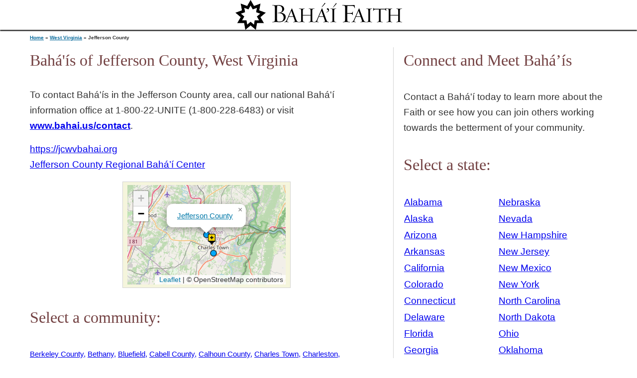

--- FILE ---
content_type: text/html; charset=utf-8
request_url: https://find.bahai.us/community/west-virginia/jefferson-county
body_size: 3099
content:
<!DOCTYPE html>
<html lang="en">
	<head>
		<meta charset="utf-8" />
		<link rel="apple-touch-icon" type="image/png" sizes="180x180" href="/apple-touch-icon.png" />
		<link rel="icon" type="image/png" sizes="32x32" href="/favicon-32x32.png" />
		<link rel="icon" type="image/png" sizes="16x16" href="/favicon-16x16.png" />
		<meta name="viewport" content="width=device-width, initial-scale=1" />
		<link rel="stylesheet" href="/global.css" />
		<meta http-equiv="content-security-policy" content=""><title>Bahá'ís of Jefferson County, West Virginia | Baha&#39;i Faith : Local</title><script src="//use.typekit.net/vgf0qer.js" data-svelte="svelte-16w8dlz"></script>
		<link href="../../_app/immutable/assets/Map-ef336bb6.css" rel="stylesheet">
		<link rel="modulepreload" href="../../_app/immutable/start-76ec7e49.js">
		<link rel="modulepreload" href="../../_app/immutable/chunks/preload-helper-aa6bc0ce.js">
		<link rel="modulepreload" href="../../_app/immutable/chunks/index-6d5fa0de.js">
		<link rel="modulepreload" href="../../_app/immutable/chunks/singletons-224305eb.js">
		<link rel="modulepreload" href="../../_app/immutable/chunks/control-03134885.js">
		<link rel="modulepreload" href="../../_app/immutable/components/pages/_layout.svelte-b2916f27.js">
		<link rel="modulepreload" href="../../_app/immutable/modules/pages/_layout.js-7b9cbfbc.js">
		<link rel="modulepreload" href="../../_app/immutable/chunks/_layout-8d2a742b.js">
		<link rel="modulepreload" href="../../_app/immutable/components/pages/community/_state_/_city_/_page.svelte-325c0c6a.js">
		<link rel="modulepreload" href="../../_app/immutable/chunks/Cities-250103c4.js">
		<link rel="modulepreload" href="../../_app/immutable/chunks/cities-e0d565a7.js">
		<link rel="modulepreload" href="../../_app/immutable/chunks/Map-2f8cf0e3.js">
		<link rel="modulepreload" href="../../_app/immutable/modules/pages/community/_state_/_city_/_page.js-18c905e5.js">
		<link rel="modulepreload" href="../../_app/immutable/chunks/index-b593c33b.js">
		<link rel="modulepreload" href="../../_app/immutable/chunks/_page-df5030b6.js">
	</head>
	<body class="html front not-logged-in one-sidebar sidebar-second page-node page-node- page-node-1 node-type-page">
		<p id="skip-link">
			<a href="#svelte" class="element-invisible element-focusable">Jump to navigation</a>
		</p>

		<div id="page">

		<header class="header" id="header" role="banner">
						<a href="http://www.bahai.us/" class="header__logo" id="logo"><img src="/bahai_faith_id.png" alt="Bahá'í Faith" class="header__logo-image"></a>
		</header>

		<div id="svelte">




<div id="main"><div id="content" class="column" role="main">

<h2 class="element-invisible">You are here</h2>
  <div class="breadcrumb"><a href="/">Home</a> » <a href="/community/west-virginia">West Virginia</a> » Jefferson County</div>

<h1 class="page__title title" id="page-title">Bahá'ís of Jefferson County, West Virginia</h1>

<article class="node node-state view-mode-full node-by-viewer clearfix"><div class="contact-links">To contact Bahá&#39;ís in the Jefferson County area, call our national Bahá&#39;í information office at 1‑800‑22‑UNITE (1‑800‑228‑6483) or visit <a href="https://www.bahai.us/contact">www.bahai.us/contact</a>.</div>
  <div><a href="https://jcwvbahai.org">https://jcwvbahai.org</a></div>
  <div><a href="/community/west-virginia/jefferson-county-regional-bahai-center-0">Jefferson County Regional Bahá’í Center</a></div></article>

<div id="block-views-nearby-map-map-block" class="block block-views first odd"><div class="view view-nearby-map view-id-nearby_map view-display-id-map_block bordered"><div class="view-content" style="height:200px; width:318px;"><noscript><p>This map requires Javascript.</p></noscript></div>
    </div></div>

<div id="block-views-states-locality-list" class="block block-views first odd"><h2 class="block__title block-title">Select a community:</h2>
  <div class="view view-states view-id-states view-display-id-locality_list"><div class="view-content"><div class="views-row"><span class="views-field views-field-title"><span class="field-content"><a href="/community/west-virginia/berkeley-county">Berkeley County</a></span></span></div> <div class="views-row"><span class="views-field views-field-title"><span class="field-content"><a href="/community/west-virginia/bethany">Bethany</a></span></span></div> <div class="views-row"><span class="views-field views-field-title"><span class="field-content"><a href="/community/west-virginia/bluefield">Bluefield</a></span></span></div> <div class="views-row"><span class="views-field views-field-title"><span class="field-content"><a href="/community/west-virginia/cabell-county">Cabell County</a></span></span></div> <div class="views-row"><span class="views-field views-field-title"><span class="field-content"><a href="/community/west-virginia/calhoun-county">Calhoun County</a></span></span></div> <div class="views-row"><span class="views-field views-field-title"><span class="field-content"><a href="/community/west-virginia/charles-town">Charles Town</a></span></span></div> <div class="views-row"><span class="views-field views-field-title"><span class="field-content"><a href="/community/west-virginia/charleston">Charleston</a></span></span></div> <div class="views-row"><span class="views-field views-field-title"><span class="field-content"><a href="/community/west-virginia/hampshire-county">Hampshire County</a></span></span></div> <div class="views-row"><span class="views-field views-field-title"><span class="field-content"><a href="/community/west-virginia/handley">Handley</a></span></span></div> <div class="views-row"><span class="views-field views-field-title"><span class="field-content"><a href="/community/west-virginia/harrison-county">Harrison County</a></span></span></div> <div class="views-row"><span class="views-field views-field-title"><span class="field-content"><a href="/community/west-virginia/huntington">Huntington</a></span></span></div> <div class="views-row"><span class="views-field views-field-title"><span class="field-content"><a href="/community/west-virginia/jefferson-county">Jefferson County</a></span></span></div> <div class="views-row"><span class="views-field views-field-title"><span class="field-content"><a href="/community/west-virginia/kanawha-county">Kanawha County</a></span></span></div> <div class="views-row"><span class="views-field views-field-title"><span class="field-content"><a href="/community/west-virginia/lewisburg">Lewisburg</a></span></span></div> <div class="views-row"><span class="views-field views-field-title"><span class="field-content"><a href="/community/west-virginia/lincoln-county">Lincoln County</a></span></span></div> <div class="views-row"><span class="views-field views-field-title"><span class="field-content"><a href="/community/west-virginia/logan">Logan</a></span></span></div> <div class="views-row"><span class="views-field views-field-title"><span class="field-content"><a href="/community/west-virginia/madison">Madison</a></span></span></div> <div class="views-row"><span class="views-field views-field-title"><span class="field-content"><a href="/community/west-virginia/marshall-county">Marshall County</a></span></span></div> <div class="views-row"><span class="views-field views-field-title"><span class="field-content"><a href="/community/west-virginia/martinsburg">Martinsburg</a></span></span></div> <div class="views-row"><span class="views-field views-field-title"><span class="field-content"><a href="/community/west-virginia/mcdowell-county">Mcdowell County</a></span></span></div> <div class="views-row"><span class="views-field views-field-title"><span class="field-content"><a href="/community/west-virginia/milton">Milton</a></span></span></div> <div class="views-row"><span class="views-field views-field-title"><span class="field-content"><a href="/community/west-virginia/monongalia-county">Monongalia County</a></span></span></div> <div class="views-row"><span class="views-field views-field-title"><span class="field-content"><a href="/community/west-virginia/montgomery">Montgomery</a></span></span></div> <div class="views-row"><span class="views-field views-field-title"><span class="field-content"><a href="/community/west-virginia/morgan-county">Morgan County</a></span></span></div> <div class="views-row"><span class="views-field views-field-title"><span class="field-content"><a href="/community/west-virginia/morgantown">Morgantown</a></span></span></div> <div class="views-row"><span class="views-field views-field-title"><span class="field-content"><a href="/community/west-virginia/nitro">Nitro</a></span></span></div> <div class="views-row"><span class="views-field views-field-title"><span class="field-content"><a href="/community/west-virginia/parkersburg">Parkersburg</a></span></span></div> <div class="views-row"><span class="views-field views-field-title"><span class="field-content"><a href="/community/west-virginia/preston-county">Preston County</a></span></span></div> <div class="views-row"><span class="views-field views-field-title"><span class="field-content"><a href="/community/west-virginia/princeton">Princeton</a></span></span></div> <div class="views-row"><span class="views-field views-field-title"><span class="field-content"><a href="/community/west-virginia/putnam-county">Putnam County</a></span></span></div> <div class="views-row"><span class="views-field views-field-title"><span class="field-content"><a href="/community/west-virginia/saint-albans">Saint Albans</a></span></span></div> <div class="views-row"><span class="views-field views-field-title"><span class="field-content"><a href="/community/west-virginia/south-charleston">South Charleston</a></span></span></div> <div class="views-row"><span class="views-field views-field-title"><span class="field-content"><a href="/community/west-virginia/sutton">Sutton</a></span></span></div> <div class="views-row"><span class="views-field views-field-title"><span class="field-content"><a href="/community/west-virginia/tucker-county">Tucker County</a></span></span></div> <div class="views-row"><span class="views-field views-field-title"><span class="field-content"><a href="/community/west-virginia/vienna">Vienna</a></span></span></div> <div class="views-row"><span class="views-field views-field-title"><span class="field-content"><a href="/community/west-virginia/west-union">West Union</a></span></span></div> <div class="views-row"><span class="views-field views-field-title"><span class="field-content"><a href="/community/west-virginia/weston">Weston</a></span></span></div> <div class="views-row"><span class="views-field views-field-title"><span class="field-content"><a href="/community/west-virginia/westover">Westover</a></span></span></div> <div class="views-row"><span class="views-field views-field-title"><span class="field-content"><a href="/community/west-virginia/wetzel-county">Wetzel County</a></span></span></div> <div class="views-row"><span class="views-field views-field-title"><span class="field-content"><a href="/community/west-virginia/wheeling">Wheeling</a></span></span></div> <div class="views-row"><span class="views-field views-field-title"><span class="field-content"><a href="/community/west-virginia/wirt-county">Wirt County</a></span></span></div> <div class="views-row views-row-last"><span class="views-field views-field-title"><span class="field-content"><a href="/community/west-virginia/wood-county">Wood County</a></span></span></div> </div></div></div></div>

  <aside class="sidebars"><section class="region region-sidebar-second column sidebar"><div id="block-bcd-us-introduction" class="block block-bcd-us first odd"><h2 class="block__title block-title">Connect and Meet Bahá’ís</h2>

        Contact a Bahá&#39;í today to learn more about the Faith or see how you
        can join others working towards the betterment of your community.
      </div>

      <div id="block-views-states-state-list" class="block block-views last even"><h2 class="block__title block-title">Select a state:</h2>





<div class="view view-states view-id-states view-display-id-state_list view-dom-id-23f95c660a6f215287ecfa6261788cc9"><div class="view-content"><table class="views-view-grid cols-2"><tbody><tr class="row-1 row-first"><td class="col-1 col-first"><div class="views-field views-field-title"><span class="field-content"><a href="/community/alabama">Alabama</a></span></div></td>
								<td class="col-2 col-last"><div class="views-field views-field-title"><span class="field-content"><a href="/community/nebraska">Nebraska</a></span></div></td></tr>
				<tr class="row-2"><td class="col-1 col-first"><div class="views-field views-field-title"><span class="field-content"><a href="https://www.akbahai.org/">Alaska</a></span></div></td>
								<td class="col-2 col-last"><div class="views-field views-field-title"><span class="field-content"><a href="/community/nevada">Nevada</a></span></div></td></tr>
				<tr class="row-3"><td class="col-1 col-first"><div class="views-field views-field-title"><span class="field-content"><a href="/community/arizona">Arizona</a></span></div></td>
								<td class="col-2 col-last"><div class="views-field views-field-title"><span class="field-content"><a href="/community/new-hampshire">New Hampshire</a></span></div></td></tr>
				<tr class="row-4"><td class="col-1 col-first"><div class="views-field views-field-title"><span class="field-content"><a href="/community/arkansas">Arkansas</a></span></div></td>
								<td class="col-2 col-last"><div class="views-field views-field-title"><span class="field-content"><a href="/community/new-jersey">New Jersey</a></span></div></td></tr>
				<tr class="row-5"><td class="col-1 col-first"><div class="views-field views-field-title"><span class="field-content"><a href="/community/california">California</a></span></div></td>
								<td class="col-2 col-last"><div class="views-field views-field-title"><span class="field-content"><a href="/community/new-mexico">New Mexico</a></span></div></td></tr>
				<tr class="row-6"><td class="col-1 col-first"><div class="views-field views-field-title"><span class="field-content"><a href="/community/colorado">Colorado</a></span></div></td>
								<td class="col-2 col-last"><div class="views-field views-field-title"><span class="field-content"><a href="/community/new-york">New York</a></span></div></td></tr>
				<tr class="row-7"><td class="col-1 col-first"><div class="views-field views-field-title"><span class="field-content"><a href="/community/connecticut">Connecticut</a></span></div></td>
								<td class="col-2 col-last"><div class="views-field views-field-title"><span class="field-content"><a href="/community/north-carolina">North Carolina</a></span></div></td></tr>
				<tr class="row-8"><td class="col-1 col-first"><div class="views-field views-field-title"><span class="field-content"><a href="/community/delaware">Delaware</a></span></div></td>
								<td class="col-2 col-last"><div class="views-field views-field-title"><span class="field-content"><a href="/community/north-dakota">North Dakota</a></span></div></td></tr>
				<tr class="row-9"><td class="col-1 col-first"><div class="views-field views-field-title"><span class="field-content"><a href="/community/florida">Florida</a></span></div></td>
								<td class="col-2 col-last"><div class="views-field views-field-title"><span class="field-content"><a href="/community/ohio">Ohio</a></span></div></td></tr>
				<tr class="row-10"><td class="col-1 col-first"><div class="views-field views-field-title"><span class="field-content"><a href="/community/georgia">Georgia</a></span></div></td>
								<td class="col-2 col-last"><div class="views-field views-field-title"><span class="field-content"><a href="/community/oklahoma">Oklahoma</a></span></div></td></tr>
				<tr class="row-11"><td class="col-1 col-first"><div class="views-field views-field-title"><span class="field-content"><a href="https://bahaihawaii.wordpress.com">Hawaii</a></span></div></td>
								<td class="col-2 col-last"><div class="views-field views-field-title"><span class="field-content"><a href="/community/oregon">Oregon</a></span></div></td></tr>
				<tr class="row-12"><td class="col-1 col-first"><div class="views-field views-field-title"><span class="field-content"><a href="/community/idaho">Idaho</a></span></div></td>
								<td class="col-2 col-last"><div class="views-field views-field-title"><span class="field-content"><a href="/community/pennsylvania">Pennsylvania</a></span></div></td></tr>
				<tr class="row-13"><td class="col-1 col-first"><div class="views-field views-field-title"><span class="field-content"><a href="/community/illinois">Illinois</a></span></div></td>
								<td class="col-2 col-last"><div class="views-field views-field-title"><span class="field-content"><a href="/community/rhode-island">Rhode Island</a></span></div></td></tr>
				<tr class="row-14"><td class="col-1 col-first"><div class="views-field views-field-title"><span class="field-content"><a href="/community/indiana">Indiana</a></span></div></td>
								<td class="col-2 col-last"><div class="views-field views-field-title"><span class="field-content"><a href="/community/south-carolina">South Carolina</a></span></div></td></tr>
				<tr class="row-15"><td class="col-1 col-first"><div class="views-field views-field-title"><span class="field-content"><a href="/community/iowa">Iowa</a></span></div></td>
								<td class="col-2 col-last"><div class="views-field views-field-title"><span class="field-content"><a href="/community/south-dakota">South Dakota</a></span></div></td></tr>
				<tr class="row-16"><td class="col-1 col-first"><div class="views-field views-field-title"><span class="field-content"><a href="/community/kansas">Kansas</a></span></div></td>
								<td class="col-2 col-last"><div class="views-field views-field-title"><span class="field-content"><a href="/community/tennessee">Tennessee</a></span></div></td></tr>
				<tr class="row-17"><td class="col-1 col-first"><div class="views-field views-field-title"><span class="field-content"><a href="/community/kentucky">Kentucky</a></span></div></td>
								<td class="col-2 col-last"><div class="views-field views-field-title"><span class="field-content"><a href="/community/texas">Texas</a></span></div></td></tr>
				<tr class="row-18"><td class="col-1 col-first"><div class="views-field views-field-title"><span class="field-content"><a href="/community/louisiana">Louisiana</a></span></div></td>
								<td class="col-2 col-last"><div class="views-field views-field-title"><span class="field-content"><a href="/community/utah">Utah</a></span></div></td></tr>
				<tr class="row-19"><td class="col-1 col-first"><div class="views-field views-field-title"><span class="field-content"><a href="/community/maine">Maine</a></span></div></td>
								<td class="col-2 col-last"><div class="views-field views-field-title"><span class="field-content"><a href="/community/vermont">Vermont</a></span></div></td></tr>
				<tr class="row-20"><td class="col-1 col-first"><div class="views-field views-field-title"><span class="field-content"><a href="/community/maryland">Maryland</a></span></div></td>
								<td class="col-2 col-last"><div class="views-field views-field-title"><span class="field-content"><a href="/community/virginia">Virginia</a></span></div></td></tr>
				<tr class="row-21"><td class="col-1 col-first"><div class="views-field views-field-title"><span class="field-content"><a href="/community/massachusetts">Massachusetts</a></span></div></td>
								<td class="col-2 col-last"><div class="views-field views-field-title"><span class="field-content"><a href="/community/washington">Washington</a></span></div></td></tr>
				<tr class="row-22"><td class="col-1 col-first"><div class="views-field views-field-title"><span class="field-content"><a href="/community/michigan">Michigan</a></span></div></td>
								<td class="col-2 col-last"><div class="views-field views-field-title"><span class="field-content"><a href="https://www.dcbahai.org/">Washington, D.C.</a></span></div></td></tr>
				<tr class="row-23"><td class="col-1 col-first"><div class="views-field views-field-title"><span class="field-content"><a href="/community/minnesota">Minnesota</a></span></div></td>
								<td class="col-2 col-last"><div class="views-field views-field-title"><span class="field-content"><a href="/community/west-virginia">West Virginia</a></span></div></td></tr>
				<tr class="row-24"><td class="col-1 col-first"><div class="views-field views-field-title"><span class="field-content"><a href="/community/mississippi">Mississippi</a></span></div></td>
								<td class="col-2 col-last"><div class="views-field views-field-title"><span class="field-content"><a href="/community/wisconsin">Wisconsin</a></span></div></td></tr>
				<tr class="row-25"><td class="col-1 col-first"><div class="views-field views-field-title"><span class="field-content"><a href="/community/missouri">Missouri</a></span></div></td>
								<td class="col-2 col-last"><div class="views-field views-field-title"><span class="field-content"><a href="/community/wyoming">Wyoming</a></span></div></td></tr>
				<tr class="row-26 row-last"><td class="col-1 col-first"><div class="views-field views-field-title"><span class="field-content"><a href="/community/montana">Montana</a></span></div></td>
								<td class="col-2 col-last"></td></tr></tbody></table></div></div></div></section></aside></div>


		<script type="module" data-sveltekit-hydrate="dgcou7">
			import { start } from "../../_app/immutable/start-76ec7e49.js";

			start({
				env: {},
				hydrate: {
					status: 200,
					error: null,
					node_ids: [0, 4],
					params: {state:"west-virginia",city:"jefferson-county"},
					routeId: "community/[state]/[city]",
					data: (function(a){return [a,a]}(null)),
					form: null
				},
				paths: {"base":"","assets":""},
				target: document.querySelector('[data-sveltekit-hydrate="dgcou7"]').parentNode,
				trailing_slash: "never"
			});
		</script>
	</div>

		</div>

</body>
</html>


--- FILE ---
content_type: application/javascript
request_url: https://find.bahai.us/_app/immutable/chunks/index-6d5fa0de.js
body_size: 2561
content:
function A(){}function H(t,n){for(const e in n)t[e]=n[e];return t}function B(t){return t()}function M(){return Object.create(null)}function p(t){t.forEach(B)}function I(t){return typeof t=="function"}function ut(t,n){return t!=t?n==n:t!==n||t&&typeof t=="object"||typeof t=="function"}let g;function ot(t,n){return g||(g=document.createElement("a")),g.href=n,t===g.href}function G(t){return Object.keys(t).length===0}function J(t,...n){if(t==null)return A;const e=t.subscribe(...n);return e.unsubscribe?()=>e.unsubscribe():e}function st(t,n,e){t.$$.on_destroy.push(J(n,e))}function at(t,n,e,i){if(t){const r=O(t,n,e,i);return t[0](r)}}function O(t,n,e,i){return t[1]&&i?H(e.ctx.slice(),t[1](i(n))):e.ctx}function ft(t,n,e,i){if(t[2]&&i){const r=t[2](i(e));if(n.dirty===void 0)return r;if(typeof r=="object"){const s=[],c=Math.max(n.dirty.length,r.length);for(let o=0;o<c;o+=1)s[o]=n.dirty[o]|r[o];return s}return n.dirty|r}return n.dirty}function _t(t,n,e,i,r,s){if(r){const c=O(n,e,i,s);t.p(c,r)}}function dt(t){if(t.ctx.length>32){const n=[],e=t.ctx.length/32;for(let i=0;i<e;i++)n[i]=-1;return n}return-1}let w=!1;function K(){w=!0}function W(){w=!1}function Q(t,n,e,i){for(;t<n;){const r=t+(n-t>>1);e(r)<=i?t=r+1:n=r}return t}function R(t){if(t.hydrate_init)return;t.hydrate_init=!0;let n=t.childNodes;if(t.nodeName==="HEAD"){const l=[];for(let u=0;u<n.length;u++){const f=n[u];f.claim_order!==void 0&&l.push(f)}n=l}const e=new Int32Array(n.length+1),i=new Int32Array(n.length);e[0]=-1;let r=0;for(let l=0;l<n.length;l++){const u=n[l].claim_order,f=(r>0&&n[e[r]].claim_order<=u?r+1:Q(1,r,y=>n[e[y]].claim_order,u))-1;i[l]=e[f]+1;const a=f+1;e[a]=l,r=Math.max(a,r)}const s=[],c=[];let o=n.length-1;for(let l=e[r]+1;l!=0;l=i[l-1]){for(s.push(n[l-1]);o>=l;o--)c.push(n[o]);o--}for(;o>=0;o--)c.push(n[o]);s.reverse(),c.sort((l,u)=>l.claim_order-u.claim_order);for(let l=0,u=0;l<c.length;l++){for(;u<s.length&&c[l].claim_order>=s[u].claim_order;)u++;const f=u<s.length?s[u]:null;t.insertBefore(c[l],f)}}function U(t,n){if(w){for(R(t),(t.actual_end_child===void 0||t.actual_end_child!==null&&t.actual_end_child.parentNode!==t)&&(t.actual_end_child=t.firstChild);t.actual_end_child!==null&&t.actual_end_child.claim_order===void 0;)t.actual_end_child=t.actual_end_child.nextSibling;n!==t.actual_end_child?(n.claim_order!==void 0||n.parentNode!==t)&&t.insertBefore(n,t.actual_end_child):t.actual_end_child=n.nextSibling}else(n.parentNode!==t||n.nextSibling!==null)&&t.appendChild(n)}function ht(t,n,e){w&&!e?U(t,n):(n.parentNode!==t||n.nextSibling!=e)&&t.insertBefore(n,e||null)}function V(t){t.parentNode.removeChild(t)}function mt(t,n){for(let e=0;e<t.length;e+=1)t[e]&&t[e].d(n)}function X(t){return document.createElement(t)}function Y(t){return document.createElementNS("http://www.w3.org/2000/svg",t)}function S(t){return document.createTextNode(t)}function pt(){return S(" ")}function yt(){return S("")}function gt(t,n,e,i){return t.addEventListener(n,e,i),()=>t.removeEventListener(n,e,i)}function xt(t,n,e){e==null?t.removeAttribute(n):t.getAttribute(n)!==e&&t.setAttribute(n,e)}function Z(t){return Array.from(t.childNodes)}function tt(t){t.claim_info===void 0&&(t.claim_info={last_index:0,total_claimed:0})}function P(t,n,e,i,r=!1){tt(t);const s=(()=>{for(let c=t.claim_info.last_index;c<t.length;c++){const o=t[c];if(n(o)){const l=e(o);return l===void 0?t.splice(c,1):t[c]=l,r||(t.claim_info.last_index=c),o}}for(let c=t.claim_info.last_index-1;c>=0;c--){const o=t[c];if(n(o)){const l=e(o);return l===void 0?t.splice(c,1):t[c]=l,r?l===void 0&&t.claim_info.last_index--:t.claim_info.last_index=c,o}}return i()})();return s.claim_order=t.claim_info.total_claimed,t.claim_info.total_claimed+=1,s}function T(t,n,e,i){return P(t,r=>r.nodeName===n,r=>{const s=[];for(let c=0;c<r.attributes.length;c++){const o=r.attributes[c];e[o.name]||s.push(o.name)}s.forEach(c=>r.removeAttribute(c))},()=>i(n))}function bt(t,n,e){return T(t,n,e,X)}function $t(t,n,e){return T(t,n,e,Y)}function nt(t,n){return P(t,e=>e.nodeType===3,e=>{const i=""+n;if(e.data.startsWith(i)){if(e.data.length!==i.length)return e.splitText(i.length)}else e.data=i},()=>S(n),!0)}function wt(t){return nt(t," ")}function vt(t,n){n=""+n,t.wholeText!==n&&(t.data=n)}function Et(t,n,e,i){e===null?t.style.removeProperty(n):t.style.setProperty(n,e,i?"important":"")}function Nt(t,n,e){t.classList[e?"add":"remove"](n)}function At(t,n=document.body){return Array.from(n.querySelectorAll(t))}let m;function h(t){m=t}function j(){if(!m)throw new Error("Function called outside component initialization");return m}function St(t){j().$$.on_mount.push(t)}function jt(t){j().$$.after_update.push(t)}function qt(t){j().$$.on_destroy.push(t)}const d=[],k=[],b=[],L=[],D=Promise.resolve();let E=!1;function z(){E||(E=!0,D.then(F))}function Ct(){return z(),D}function N(t){b.push(t)}const v=new Set;let x=0;function F(){const t=m;do{for(;x<d.length;){const n=d[x];x++,h(n),et(n.$$)}for(h(null),d.length=0,x=0;k.length;)k.pop()();for(let n=0;n<b.length;n+=1){const e=b[n];v.has(e)||(v.add(e),e())}b.length=0}while(d.length);for(;L.length;)L.pop()();E=!1,v.clear(),h(t)}function et(t){if(t.fragment!==null){t.update(),p(t.before_update);const n=t.dirty;t.dirty=[-1],t.fragment&&t.fragment.p(t.ctx,n),t.after_update.forEach(N)}}const $=new Set;let _;function Mt(){_={r:0,c:[],p:_}}function kt(){_.r||p(_.c),_=_.p}function it(t,n){t&&t.i&&($.delete(t),t.i(n))}function Lt(t,n,e,i){if(t&&t.o){if($.has(t))return;$.add(t),_.c.push(()=>{$.delete(t),i&&(e&&t.d(1),i())}),t.o(n)}else i&&i()}function Bt(t){t&&t.c()}function Ot(t,n){t&&t.l(n)}function rt(t,n,e,i){const{fragment:r,on_mount:s,on_destroy:c,after_update:o}=t.$$;r&&r.m(n,e),i||N(()=>{const l=s.map(B).filter(I);c?c.push(...l):p(l),t.$$.on_mount=[]}),o.forEach(N)}function ct(t,n){const e=t.$$;e.fragment!==null&&(p(e.on_destroy),e.fragment&&e.fragment.d(n),e.on_destroy=e.fragment=null,e.ctx=[])}function lt(t,n){t.$$.dirty[0]===-1&&(d.push(t),z(),t.$$.dirty.fill(0)),t.$$.dirty[n/31|0]|=1<<n%31}function Pt(t,n,e,i,r,s,c,o=[-1]){const l=m;h(t);const u=t.$$={fragment:null,ctx:null,props:s,update:A,not_equal:r,bound:M(),on_mount:[],on_destroy:[],on_disconnect:[],before_update:[],after_update:[],context:new Map(n.context||(l?l.$$.context:[])),callbacks:M(),dirty:o,skip_bound:!1,root:n.target||l.$$.root};c&&c(u.root);let f=!1;if(u.ctx=e?e(t,n.props||{},(a,y,...q)=>{const C=q.length?q[0]:y;return u.ctx&&r(u.ctx[a],u.ctx[a]=C)&&(!u.skip_bound&&u.bound[a]&&u.bound[a](C),f&&lt(t,a)),y}):[],u.update(),f=!0,p(u.before_update),u.fragment=i?i(u.ctx):!1,n.target){if(n.hydrate){K();const a=Z(n.target);u.fragment&&u.fragment.l(a),a.forEach(V)}else u.fragment&&u.fragment.c();n.intro&&it(t.$$.fragment),rt(t,n.target,n.anchor,n.customElement),W(),F()}h(l)}class Tt{$destroy(){ct(this,1),this.$destroy=A}$on(n,e){const i=this.$$.callbacks[n]||(this.$$.callbacks[n]=[]);return i.push(e),()=>{const r=i.indexOf(e);r!==-1&&i.splice(r,1)}}$set(n){this.$$set&&!G(n)&&(this.$$.skip_bound=!0,this.$$set(n),this.$$.skip_bound=!1)}}export{A,U as B,at as C,At as D,ot as E,_t as F,dt as G,ft as H,st as I,Nt as J,qt as K,Y as L,$t as M,gt as N,k as O,mt as P,Tt as S,pt as a,ht as b,wt as c,kt as d,yt as e,it as f,Mt as g,V as h,Pt as i,jt as j,X as k,bt as l,Z as m,xt as n,St as o,Et as p,S as q,nt as r,ut as s,Lt as t,vt as u,Bt as v,Ot as w,rt as x,ct as y,Ct as z};
